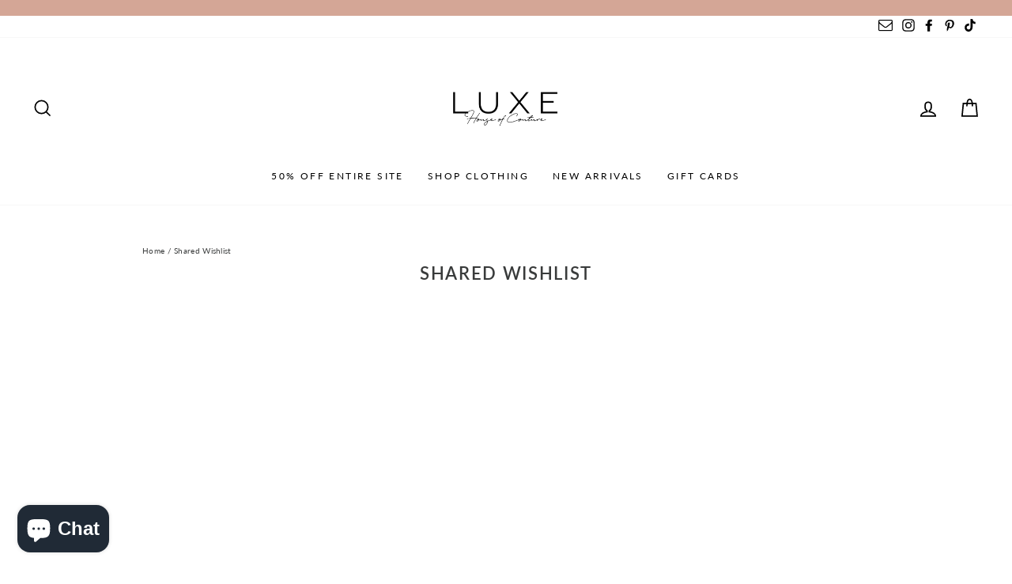

--- FILE ---
content_type: text/javascript
request_url: https://luxecouturefashion.com/cdn/shop/t/95/assets/bc-sf-search.js?v=122518887675921572171617231064
body_size: -583
content:
var bcSfSearchSettings={search:{suggestionMobileStyle:"style2"}};BCSfFilter.prototype.customizeSuggestion=function(suggestionElement,searchElement,searchBoxId){};
//# sourceMappingURL=/cdn/shop/t/95/assets/bc-sf-search.js.map?v=122518887675921572171617231064
